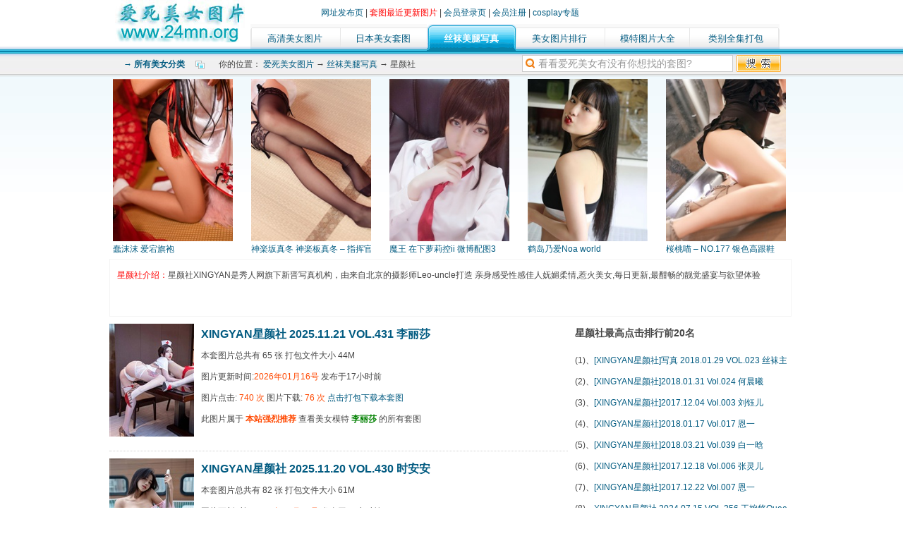

--- FILE ---
content_type: text/html; charset=utf-8
request_url: https://www.aisimm.com/gaoqing/xinyan_1.html
body_size: 27563
content:
<!DOCTYPE html>
<html>
<head>
   <meta http-equiv="Content-Type" content="text/html; charset=utf-8" />
    <meta name="viewport" content="width=device-width, initial-scale=1.0, maximum-scale=1.0, user-scalable=no">
    <meta http-equiv="Cache-Control" content="no-transform" />
    <title>星颜社系列|全套美女图片免费打包下载列表,网络最全图片资源 第1页_爱死美女图片</title>
    <link href="/css/styles.css" type="text/css" rel="stylesheet" />
    <meta content="星颜社 爱死美女图片站" name="Keywords" />
    <meta content="星颜社系列 星颜社XINGYAN是秀人网旗下新晋写真机构，由来自北京的摄影师Leo-uncle打造 亲身感受性感佳人妩媚柔情,惹火美女,每日更新,最酣畅的靓觉盛宴与欲望体验 爱死美女图片站" name="Description" />
     <script type="text/javascript" src="/js/jquery.js"></script>
 
</head>
<body>
 
      
<div class="header">
    <div class="head1 "><a title="爱死美女图片站" href="/" ><img  alt="爱死美女图片" src="/images/logo.jpg" /></a> </div>
     <div class="head2">
  
      <ul >
           <li><a id="m1" title="高清美女" href="/meinv" >高清美女图片</a></li>
           <li><a id="m2" title="日本美女" href="/nvyou" >日本美女套图</a> </li>
           <li><a id="m3" title="丝袜美腿" href="/tuimo" >丝袜美腿写真</a></li>
           <li><a id="m4" title="编辑推荐美女套图排行榜" href="/gaoqing" target="_blank" >美女图片排行</a></li>
           <li><a id="m5" title="模特标签列表" href="/model" target="_blank" >模特图片大全</a></li>
           <li><a id="m6" title="美女图片全类别全集打包" href="/class" target="_blank" >类别全集打包</a></li>
        </ul> 
     </div>
      <div id="kkmsg"> </div>
 </div>
       <script type="text/javascript">
      var id=3;
       $("#m"+id).attr("class","nava")
     </script>
     <span id="types" class="hide">98</span>
     <script type="text/javascript" src="/js/pow.js"></script>
 
    <div class="box">
      <div class="weizhi">
       <div  onmouseover="MM_over(this)" onmouseout="MM_out(this)"  class="hddiv"><span>→ 所有美女分类</span>
            <div id="hdall" class="hdall"> 
                <ul class="hdfl1"><li class="hdflm">丝袜美女分类</li><li><a href="/gaoqing/beauty_1.html"  >台湾美腿女郎</a></li><li><a href="/gaoqing/silkbaby_1.html"  >丝宝丝魅VIP</a></li><li><a href="/gaoqing/Tpimage_1.html"  >台湾写真Tpimage</a></li><li><a href="/gaoqing/yaoyaovip_1.html"  >妖妖VIP套图</a></li><li><a href="/gaoqing/paimeivip_1.html"  >拍美VIP套图</a></li><li><a href="/gaoqing/bosimaoer_1.html"  >波斯猫儿VIP</a></li><li><a href="/gaoqing/ligui_1.html"  >丽柜Ligui套图</a></li><li><a href="/gaoqing/xiaomeivip_1.html"  >小美VIP套图</a></li><li><a href="/gaoqing/OnlyTease_1.html"  >欧美丝袜泰斗</a></li><li><a href="/gaoqing/qwqshow_1.html"  >动感小站VIP</a></li><li><a href="/gaoqing/zhonggaoyi_1.html"  >中高艺套图</a></li><li><a href="/gaoqing/rousiqingqing_1.html"  >柔丝晴晴</a></li><li><a href="/gaoqing/rosi_1.html"  >ROSI丝袜套图</a></li><li><a href="/gaoqing/sijianwu_1.html"  >丝间舞</a></li><li><a href="/gaoqing/situge_1.html"  >丝图阁</a></li><li><a href="/gaoqing/weimeisi_1.html"  >唯美丝</a></li><li><a href="/gaoqing/Pans_1.html"  >Pans写真</a></li><li><a href="/gaoqing/Fetishkorea_1.html"  >趣向俱乐部</a></li><li><a href="/gaoqing/Syukou-Club_1.html"  >Syukou-Club丝袜</a></li><li><a href="/gaoqing/3agirl_1.html"  >3AGirl写真</a></li><li><a href="/gaoqing/xiuren_1.html"  >秀人模特</a></li><li><a href="/gaoqing/ru1mm_1.html"  >ru1mm丝袜</a></li><li><a href="/gaoqing/sityle_1.html"  >丝尚美女图片</a></li><li><a href="/gaoqing/xuancai_1.html"  >上海炫彩时尚</a></li><li><a href="/gaoqing/Layered-Nylons_1.html"  >Layered-Nylons</a></li><li><a href="/gaoqing/Leghacker_1.html"  >Leghacker</a></li><li><a href="/gaoqing/lige_1.html"  >丽阁影像</a></li><li><a href="/gaoqing/legku_1.html"  >legku丝足</a></li><li><a href="/gaoqing/tuigirl_1.html"  >推女郎写真</a></li><li><a href="/gaoqing/ugirls_1.html"  >尤果性感美女</a></li><li><a href="/gaoqing/leisitu_1.html"  >蕾丝兔宝宝</a></li><li><a href="/gaoqing/mygirl_1.html"  >mygirl美媛馆</a></li><li><a href="/gaoqing/tgod_1.html"  >TGOD推女神</a></li><li><a href="/gaoqing/siyamm_1.html"  >丝雅写真</a></li><li><a href="/gaoqing/heisiai_1.html"  >heisiai写真</a></li><li><a href="/gaoqing/toutiaogirls_1.html"  >头条女神</a></li><li><a href="/gaoqing/imiss_1.html"  >imiss爱蜜社</a></li><li><a href="/gaoqing/boLoli_1.html"  >boLoli波萝社</a></li><li><a href="/gaoqing/miitao_1.html"  >蜜桃社</a></li><li><a href="/gaoqing/youwu_1.html"  >尤物馆</a></li><li><a href="/gaoqing/feilin_1.html"  >嗲囡囡</a></li><li><a href="/gaoqing/taste_1.html"  >顽味生活</a></li><li><a href="/gaoqing/masked_1.html"  >假面女皇</a></li><li><a href="/gaoqing/mfstar_1.html"  >模范学院</a></li><li><a href="/gaoqing/mistar_1.html"  >魅妍社</a></li><li><a href="/gaoqing/ishow_1.html"  >爱秀网</a></li><li><a href="/gaoqing/uxing_1.html"  >优星馆</a></li><li><a href="/gaoqing/iess_1.html"  >IESS异思趣向</a></li><li><a href="/gaoqing/keLagirls_1.html"  >KeLaGirls克拉女神</a></li><li><a href="/gaoqing/dkgirl_1.html"  >DKGirl御女郎</a></li><li><a href="/gaoqing/candy_1.html"  >Candy糖果画报</a></li><li><a href="/gaoqing/youmi_1.html"  >YouMi尤蜜荟</a></li><li><a href="/gaoqing/huayan_1.html"  >HuaYan花の颜</a></li><li><a href="/gaoqing/chinamode_1.html"  >中国腿模</a></li><li><a href="/gaoqing/qingdouke_1.html"  >QingDouKe青豆客</a></li><li><a href="/gaoqing/kimoe_1.html"  >Kimoe激萌文化</a></li><li><a href="/gaoqing/leyuan_1.html"  >LeYuan星乐园</a></li><li><a href="/gaoqing/micat_1.html"  >MICAT猫萌榜</a></li><li><a href="/gaoqing/girlt_1.html"  >Girlt果团网</a></li><li><a href="/gaoqing/qingqiu_1.html"  >青丘女神</a></li><li><a href="/gaoqing/huayang_1.html"  >花漾写真</a></li><li><a class="red" href="/gaoqing/xinyan_1.html"  >星颜社</a></li><li><a href="/gaoqing/missleg_1.html"  >MISSLEG蜜丝</a></li><li><a href="/gaoqing/partycat_1.html"  >PartyCat轰趴猫</a></li><li><a href="/gaoqing/xiaoyu_1.html"  >XIAOYU画语界</a></li><li><a href="/gaoqing/slady_1.html"  >SLADY猎女神</a></li><li><a href="/gaoqing/youmei_1.html"  >YouMei尤美</a></li><li><a href="/gaoqing/siwei_1.html"  >丝维空间</a></li><li><a href="/gaoqing/yalayi_1.html"  >YALAYI雅拉伊</a></li><li><a href="/gaoqing/pdl_1.html"  >PDL潘多拉</a></li></ul>
                <ul class="hdfl2"><li class="hdflm">日本美女分类</li><li><a href="/gaoqing/dgc_1.html"  >DGC套图</a></li><li><a href="/gaoqing/bwh_1.html"  >BWH套图</a></li><li><a href="/gaoqing/ysweb_1.html"  >YS WEB套图</a></li><li><a href="/gaoqing/wpb_1.html"  >WPB套图</a></li><li><a href="/gaoqing/topqueen_1.html"  >TopQueen</a></li><li><a href="/gaoqing/Sabranet_1.html"  >Sabra.net</a></li><li><a href="/gaoqing/Minisukatv_1.html"  >Minisuka.tv</a></li><li><a href="/gaoqing/Bejeanonline_1.html"  >Bejean on line</a></li><li><a href="/gaoqing/misty_1.html"  >@misty套图</a></li><li><a href="/gaoqing/Bombtv_1.html"  >Bomb.tv套图</a></li><li><a href="/gaoqing/nseyes_1.html"  >NS Eyes套图</a></li><li><a href="/gaoqing/two_1.html"  >TWO套图</a></li><li><a href="/gaoqing/cosplay_1.html"  >CosPlay美女套图</a></li><li><a href="/gaoqing/4k-star_1.html"  >4k-star日本OL</a></li><li><a href="/gaoqing/Naked-art_1.html"  >Naked-art日本女优</a></li><li><a href="/gaoqing/Dynamitechannel_1.html"  >D-CH丝袜诱惑</a></li><li><a href="/gaoqing/Princesscollection_1.html"  >Princess collection</a></li><li><a href="/gaoqing/allgravure_1.html"  >allgravure套图</a></li><li><a href="/gaoqing/imagetv_1.html"  >image.tv套图</a></li><li><a href="/gaoqing/imoutotv_1.html"  >imouto.tv套图</a></li><li><a href="/gaoqing/weimei_1.html"  >唯美写真</a></li></ul>          
                <ul class="hdfl3"><li class="hdflm">性感美女分类</li><li><a href="/gaoqing/rq-star_1.html"  >RQ-STAR套图</a></li><li><a href="/gaoqing/taboo-love_1.html"  >禁忌摄影</a></li><li><a href="/gaoqing/guochan_1.html"  >国产美女套图</a></li><li><a href="/gaoqing/paocai_1.html"  >韩国美女套图</a></li><li><a href="/gaoqing/disi_1.html"  >disi写真</a></li><li><a href="/gaoqing/wangluo_1.html"  >网络收集套图</a></li><li><a href="/gaoqing/jiepai_1.html"  >街拍美女图片</a></li><li><a href="/gaoqing/fenni_1.html"  >芬妮高清丝足</a></li><li><a href="/gaoqing/shenyi_1.html"  >神艺缘</a></li><li><a href="/gaoqing/aiss_1.html"  >AISS爱丝</a></li><li><a href="/gaoqing/bindart_1.html"  >Bindart美束</a></li><li><a href="/gaoqing/wanghong_1.html"  >网红福利美女</a></li><li><a href="/gaoqing/lofter_1.html"  >森萝财团</a></li><li><a href="/gaoqing/nasi_1.html"  >纳丝摄影</a></li><li><a href="/gaoqing/gaozhongsheng_1.html"  >高中生大西瓜</a></li><li><a href="/gaoqing/sivvi_1.html"  >希威社</a></li><li><a href="/gaoqing/antebellum_1.html"  >战前女神</a></li><li><a href="/gaoqing/simu_1.html"  >丝慕写真</a></li><li><a href="/gaoqing/mslass_1.html"  >MSLASS梦丝女神</a></li><li><a href="/gaoqing/ssa_1.html"  >SSA丝社</a></li></ul> 
            </div>   
        </div>
      <span class="fl w450"  >你的位置：  <a href="/">爱死美女图片</a> → <a href="/tuimo">丝袜美腿写真</a> → 星颜社  </span>   <span class="red fl" style=" margin-top:2px" > <input class="text" id="key" onblur="if (value ==''){value='看看爱死美女有没有你想找的套图?'}"   onclick="if(this.value=='看看爱死美女有没有你想找的套图?')this.value=''" maxLength="10" value="看看爱死美女有没有你想找的套图?"   /><input type="button"  onclick="serch()"  class="search_button" /></span>   </div>
      <div id="gg1"></div>
       <div class="cls"><span class="red">星颜社介绍：</span>星颜社XINGYAN是秀人网旗下新晋写真机构，由来自北京的摄影师Leo-uncle打造 亲身感受性感佳人妩媚柔情,惹火美女,每日更新,最酣畅的靓觉盛宴与欲望体验</div>
     <div class="list "> 

        <div class="lbleft ">
        
             <div class="lbl"><div class="ll"><a href="/hd2/tuimo64815.html"  target="_blank" ><img src="https://imgs.diercun.com/hd2/2026/0116/8/m24mnorg_1 32.jpg" alt="XINGYAN星颜社 2025.11.21 VOL.431 李丽莎" /></a></div><div class="lr"><p><h4><strong><a target="_blank"  href="/hd2/tuimo64815.html">XINGYAN星颜社 2025.11.21 VOL.431 李丽莎</a></strong></h4></p> <p> 本套图片总共有 65 张 打包文件大小 44M</p> <p>图片更新时间:<span>2026年01月16号</span>  发布于17小时前 </p><p> 图片点击: <span>740 次</span> 图片下载: <span>76 次</span> <a href="/pic64815.html" target="_blank">点击打包下载本套图</a></p> <p> 此图片属于 <span><strong>本站强烈推荐</strong></span>   查看美女模特 <a class="gr" href="/model/lilisha">李丽莎</a> 的所有套图 </p> </div></div>
<div class="lbl"><div class="ll"><a href="/hd2/tuimo64814.html"  target="_blank" ><img src="https://imgs.diercun.com/hd2/2026/0116/7/m24mnorg_1 27.jpg" alt="XINGYAN星颜社 2025.11.20 VOL.430 时安安" /></a></div><div class="lr"><p><h4><strong><a target="_blank"  href="/hd2/tuimo64814.html">XINGYAN星颜社 2025.11.20 VOL.430 时安安</a></strong></h4></p> <p> 本套图片总共有 82 张 打包文件大小 61M</p> <p>图片更新时间:<span>2026年01月16号</span>  发布于17小时前 </p><p> 图片点击: <span>459 次</span> 图片下载: <span>70 次</span> <a href="/pic64814.html" target="_blank">点击打包下载本套图</a></p> <p> 此图片属于 <span><strong>本站强烈推荐</strong></span>    </p> </div></div>
<div class="lbl"><div class="ll"><a href="/hd2/tuimo64782.html"  target="_blank" ><img src="https://imgs.diercun.com/hd2/2026/0113/12/m24mnorg_1 62.jpg" alt="XINGYAN星颜社 2025.11.18 VOL.428 大美妞儿" /></a></div><div class="lr"><p><h4><strong><a target="_blank"  href="/hd2/tuimo64782.html">XINGYAN星颜社 2025.11.18 VOL.428 大美妞儿</a></strong></h4></p> <p> 本套图片总共有 72 张 打包文件大小 53M</p> <p>图片更新时间:<span>2026年01月13号</span>  发布于3天前 </p><p> 图片点击: <span>1552 次</span> 图片下载: <span>226 次</span> <a href="/pic64782.html" target="_blank">点击打包下载本套图</a></p> <p> 此图片属于 <span><strong>本站强烈推荐</strong></span>    </p> </div></div>
<div class="lbl"><div class="ll"><a href="/hd2/tuimo64765.html"  target="_blank" ><img src="https://imgs.diercun.com/hd2/2026/0107/7/m24mnorg_1 62.jpg" alt="XINGYAN星颜社 2025.11.14 VOL.427 李丽莎" /></a></div><div class="lr"><p><h4><strong><a target="_blank"  href="/hd2/tuimo64765.html">XINGYAN星颜社 2025.11.14 VOL.427 李丽莎</a></strong></h4></p> <p> 本套图片总共有 72 张 打包文件大小 52M</p> <p>图片更新时间:<span>2026年01月07号</span>  发布于1周前 </p><p> 图片点击: <span>3033 次</span> 图片下载: <span>364 次</span> <a href="/pic64765.html" target="_blank">点击打包下载本套图</a></p> <p> 此图片属于 <span><strong>本站强烈推荐</strong></span>   查看美女模特 <a class="gr" href="/model/lilisha">李丽莎</a> 的所有套图 </p> </div></div>
<div class="lbl"><div class="ll"><a href="/hd2/tuimo64748.html"  target="_blank" ><img src="https://imgs.diercun.com/hd2/2026/0105/7/m24mnorg_1 69.jpg" alt="XINGYAN星颜社 2025.11.13 VOL.426 时安安" /></a></div><div class="lr"><p><h4><strong><a target="_blank"  href="/hd2/tuimo64748.html">XINGYAN星颜社 2025.11.13 VOL.426 时安安</a></strong></h4></p> <p> 本套图片总共有 77 张 打包文件大小 58M</p> <p>图片更新时间:<span>2026年01月05号</span>  发布于1周前 </p><p> 图片点击: <span>2164 次</span> 图片下载: <span>338 次</span> <a href="/pic64748.html" target="_blank">点击打包下载本套图</a></p> <p> 此图片属于 <span><strong>本站强烈推荐</strong></span>    </p> </div></div>
<div class="lbl"><div class="ll"><a href="/hd2/tuimo64724.html"  target="_blank" ><img src="https://imgs.diercun.com/hd2/2026/13/m24mnorg_1 20.jpg" alt="XINGYAN星颜社 2025.11.12 VOL.425 阮福福" /></a></div><div class="lr"><p><h4><strong><a target="_blank"  href="/hd2/tuimo64724.html">XINGYAN星颜社 2025.11.12 VOL.425 阮福福</a></strong></h4></p> <p> 本套图片总共有 64 张 打包文件大小 45M</p> <p>图片更新时间:<span>2026年01月03号</span>  发布于1周前 </p><p> 图片点击: <span>1335 次</span> 图片下载: <span>270 次</span> <a href="/pic64724.html" target="_blank">点击打包下载本套图</a></p> <p> 此图片属于 <span><strong>本站强烈推荐</strong></span>    </p> </div></div>
<div class="lbl"><div class="ll"><a href="/hd2/tuimo64723.html"  target="_blank" ><img src="https://imgs.diercun.com/hd2/2026/12/m24mnorg_1 62.jpg" alt="XINGYAN星颜社 2025.11.11 VOL.424 沈南汐RuRu" /></a></div><div class="lr"><p><h4><strong><a target="_blank"  href="/hd2/tuimo64723.html">XINGYAN星颜社 2025.11.11 VOL.424 沈南汐RuRu</a></strong></h4></p> <p> 本套图片总共有 72 张 打包文件大小 48M</p> <p>图片更新时间:<span>2026年01月03号</span>  发布于1周前 </p><p> 图片点击: <span>1670 次</span> 图片下载: <span>296 次</span> <a href="/pic64723.html" target="_blank">点击打包下载本套图</a></p> <p> 此图片属于 <span><strong>本站强烈推荐</strong></span>    </p> </div></div>
<div class="lbl"><div class="ll"><a href="/hd2/tuimo64722.html"  target="_blank" ><img src="https://imgs.diercun.com/hd2/2026/11/m24mnorg_1 39.jpg" alt="XINGYAN星颜社 2025.11.07 VOL.423 李丽莎" /></a></div><div class="lr"><p><h4><strong><a target="_blank"  href="/hd2/tuimo64722.html">XINGYAN星颜社 2025.11.07 VOL.423 李丽莎</a></strong></h4></p> <p> 本套图片总共有 69 张 打包文件大小 46M</p> <p>图片更新时间:<span>2026年01月03号</span>  发布于1周前 </p><p> 图片点击: <span>1268 次</span> 图片下载: <span>312 次</span> <a href="/pic64722.html" target="_blank">点击打包下载本套图</a></p> <p> 此图片属于 <span>编辑推荐套图</span>   查看美女模特 <a class="gr" href="/model/lilisha">李丽莎</a> 的所有套图 </p> </div></div>
<div class="lbl"><div class="ll"><a href="/hd2/tuimo64701.html"  target="_blank" ><img src="https://imgs.diercun.com/hd2/2025/1231/5/m24mnorg_1 54.jpg" alt="XINGYAN星颜社 2025.11.06 VOL.422 阮福福" /></a></div><div class="lr"><p><h4><strong><a target="_blank"  href="/hd2/tuimo64701.html">XINGYAN星颜社 2025.11.06 VOL.422 阮福福</a></strong></h4></p> <p> 本套图片总共有 81 张 打包文件大小 54M</p> <p>图片更新时间:<span>2025年12月31号</span>  发布于2周前 </p><p> 图片点击: <span>1881 次</span> 图片下载: <span>275 次</span> <a href="/pic64701.html" target="_blank">点击打包下载本套图</a></p> <p> 此图片属于 <span><strong>本站强烈推荐</strong></span>    </p> </div></div>
<div class="lbl"><div class="ll"><a href="/hd2/tuimo64675.html"  target="_blank" ><img src="https://imgs.diercun.com/hd2/2025/1229/9/m24mnorg_1 60.jpg" alt="XINGYAN星颜社 2025.11.05 VOL.421 时安安" /></a></div><div class="lr"><p><h4><strong><a target="_blank"  href="/hd2/tuimo64675.html">XINGYAN星颜社 2025.11.05 VOL.421 时安安</a></strong></h4></p> <p> 本套图片总共有 72 张 打包文件大小 49M</p> <p>图片更新时间:<span>2025年12月29号</span>  发布于2周前 </p><p> 图片点击: <span>690 次</span> 图片下载: <span>279 次</span> <a href="/pic64675.html" target="_blank">点击打包下载本套图</a></p> <p> 此图片属于 <span>编辑推荐套图</span>    </p> </div></div>
<div class="lbl"><div class="ll"><a href="/hd2/tuimo64653.html"  target="_blank" ><img src="https://imgs.diercun.com/hd2/2025/1222/6/m24mnorg_1 48.jpg" alt="XINGYAN星颜社 2025.11.04 VOL.420 沈南汐RuRu" /></a></div><div class="lr"><p><h4><strong><a target="_blank"  href="/hd2/tuimo64653.html">XINGYAN星颜社 2025.11.04 VOL.420 沈南汐RuRu</a></strong></h4></p> <p> 本套图片总共有 68 张 打包文件大小 45M</p> <p>图片更新时间:<span>2025年12月22号</span>  发布于2周前 </p><p> 图片点击: <span>969 次</span> 图片下载: <span>342 次</span> <a href="/pic64653.html" target="_blank">点击打包下载本套图</a></p> <p> 此图片属于 <span><strong>本站强烈推荐</strong></span>    </p> </div></div>
<div class="lbl"><div class="ll"><a href="/hd2/tuimo64652.html"  target="_blank" ><img src="https://imgs.diercun.com/hd2/2025/1222/5/m24mnorg_1 55.jpg" alt="XINGYAN星颜社 2025.10.31 VOL.419 时安安" /></a></div><div class="lr"><p><h4><strong><a target="_blank"  href="/hd2/tuimo64652.html">XINGYAN星颜社 2025.10.31 VOL.419 时安安</a></strong></h4></p> <p> 本套图片总共有 76 张 打包文件大小 50M</p> <p>图片更新时间:<span>2025年12月22号</span>  发布于2周前 </p><p> 图片点击: <span>1162 次</span> 图片下载: <span>352 次</span> <a href="/pic64652.html" target="_blank">点击打包下载本套图</a></p> <p> 此图片属于 <span><strong>本站强烈推荐</strong></span>    </p> </div></div>
<div class="lbl"><div class="ll"><a href="/hd2/tuimo64639.html"  target="_blank" ><img src="https://imgs.diercun.com/hd2/2025/1219/8/m24mnorg_1 55.jpg" alt="XINGYAN星颜社 2025.10.29 VOL.418 沈南汐RuRu" /></a></div><div class="lr"><p><h4><strong><a target="_blank"  href="/hd2/tuimo64639.html">XINGYAN星颜社 2025.10.29 VOL.418 沈南汐RuRu</a></strong></h4></p> <p> 本套图片总共有 74 张 打包文件大小 53M</p> <p>图片更新时间:<span>2025年12月19号</span>  发布于2周前 </p><p> 图片点击: <span>921 次</span> 图片下载: <span>343 次</span> <a href="/pic64639.html" target="_blank">点击打包下载本套图</a></p> <p> 此图片属于 <span><strong>本站强烈推荐</strong></span>    </p> </div></div>
<div class="lbl"><div class="ll"><a href="/hd2/tuimo64602.html"  target="_blank" ><img src="https://imgs.diercun.com/hd2/2025/1215/7/m24mnorg_1 49.jpg" alt="XINGYAN星颜社 2025.10.28 VOL.417 阮福福" /></a></div><div class="lr"><p><h4><strong><a target="_blank"  href="/hd2/tuimo64602.html">XINGYAN星颜社 2025.10.28 VOL.417 阮福福</a></strong></h4></p> <p> 本套图片总共有 71 张 打包文件大小 51M</p> <p>图片更新时间:<span>2025年12月15号</span>  发布于1个月前 </p><p> 图片点击: <span>798 次</span> 图片下载: <span>285 次</span> <a href="/pic64602.html" target="_blank">点击打包下载本套图</a></p> <p> 此图片属于 <span>编辑推荐套图</span>    </p> </div></div>
<div class="lbl"><div class="ll"><a href="/hd2/tuimo64601.html"  target="_blank" ><img src="https://imgs.diercun.com/hd2/2025/1215/6/m24mnorg_1 13.jpg" alt="XINGYAN星颜社 2025.10.24 VOL.416 李丽莎" /></a></div><div class="lr"><p><h4><strong><a target="_blank"  href="/hd2/tuimo64601.html">XINGYAN星颜社 2025.10.24 VOL.416 李丽莎</a></strong></h4></p> <p> 本套图片总共有 66 张 打包文件大小 48M</p> <p>图片更新时间:<span>2025年12月15号</span>  发布于1个月前 </p><p> 图片点击: <span>1132 次</span> 图片下载: <span>389 次</span> <a href="/pic64601.html" target="_blank">点击打包下载本套图</a></p> <p> 此图片属于 <span><strong>本站强烈推荐</strong></span>   查看美女模特 <a class="gr" href="/model/lilisha">李丽莎</a> 的所有套图 </p> </div></div>

             
          <div class="page">
               共 407 条  第1页/共28页  <a href="javascript:void(0)">首页</a>
  <a href="javascript:void(0)">上一页</a>
   <a href="javascript:void(0)" class="on">1</a> 
 <a  href="xinyan_2.html">2</a> 
 <a  href="xinyan_3.html">3</a> 
  <a   href="xinyan_2.html">下一页</a>
  <a   href="xinyan_28.html">尾页</a>
   <input value='1' id ='txtPageGo' onkeydown="txtListIndex_Change();" name='txtPageGo' type='text' style='width:35px;'> <input name ='btnGo' type='button' id='btnGo'class='btn' value='跳转'  onclick="javascript:window.location.href='xinyan_' + document.getElementById('txtPageGo').value + '.html'">
          </div>
        </div>
        
         <div class="lbright">
           <h3>星颜社最高点击排行前20名</h3> 
           <ul>
           <li>(1)、<a href="/hd2/tuimo30294.html" target="_blank" title="[XINGYAN星颜社]写真 2018.01.29 VOL.023 丝袜主题 王婉悠Queen" >[XINGYAN星颜社]写真 2018.01.29 VOL.023 丝袜主题 王婉悠Queen</a></li>
<li>(2)、<a href="/hd2/tuimo30496.html" target="_blank" title="[XINGYAN星颜社]2018.01.31 Vol.024 何晨曦" >[XINGYAN星颜社]2018.01.31 Vol.024 何晨曦</a></li>
<li>(3)、<a href="/hd2/tuimo29666.html" target="_blank" title="[XINGYAN星颜社]2017.12.04 Vol.003 刘钰儿" >[XINGYAN星颜社]2017.12.04 Vol.003 刘钰儿</a></li>
<li>(4)、<a href="/hd2/tuimo30248.html" target="_blank" title="[XINGYAN星颜社]2018.01.17 Vol.017 恩一" >[XINGYAN星颜社]2018.01.17 Vol.017 恩一</a></li>
<li>(5)、<a href="/hd2/tuimo31213.html" target="_blank" title="[XINGYAN星颜社]2018.03.21 Vol.039 白一晗" >[XINGYAN星颜社]2018.03.21 Vol.039 白一晗</a></li>
<li>(6)、<a href="/hd2/tuimo29844.html" target="_blank" title="[XINGYAN星颜社]2017.12.18 Vol.006 张灵儿" >[XINGYAN星颜社]2017.12.18 Vol.006 张灵儿</a></li>
<li>(7)、<a href="/hd2/tuimo29896.html" target="_blank" title="[XINGYAN星颜社]2017.12.22 Vol.007 恩一" >[XINGYAN星颜社]2017.12.22 Vol.007 恩一</a></li>
<li>(8)、<a href="/hd2/tuimo60528.html" target="_blank" title="XINGYAN星颜社 2024.07.15 VOL.256 王婉悠Queen" >XINGYAN星颜社 2024.07.15 VOL.256 王婉悠Queen</a></li>
<li>(9)、<a href="/hd2/tuimo34699.html" target="_blank" title="[XINGYAN星颜社]2018.11.28 Vol.100 模特合集" >[XINGYAN星颜社]2018.11.28 Vol.100 模特合集</a></li>
<li>(10)、<a href="/hd2/tuimo60431.html" target="_blank" title="XINGYAN星颜社 2024.07.01 VOL.249 王婉悠Queen" >XINGYAN星颜社 2024.07.01 VOL.249 王婉悠Queen</a></li>
<li>(11)、<a href="/hd2/tuimo56263.html" target="_blank" title="XINGYAN星颜社 2023.06.25 VOL.199 王俪丁呀" >XINGYAN星颜社 2023.06.25 VOL.199 王俪丁呀</a></li>
<li>(12)、<a href="/hd2/tuimo32445.html" target="_blank" title="[XINGYAN]星颜社 2018.07.20 VOL.073 Egg尤妮丝" >[XINGYAN]星颜社 2018.07.20 VOL.073 Egg尤妮丝</a></li>
<li>(13)、<a href="/hd2/tuimo29771.html" target="_blank" title="[XINGYAN星颜社]2017.12.08 Vol.004 Sukki" >[XINGYAN星颜社]2017.12.08 Vol.004 Sukki</a></li>
<li>(14)、<a href="/hd2/tuimo31338.html" target="_blank" title="[XINGYAN星颜社]2018.03.30 Vol.043 梦甜" >[XINGYAN星颜社]2018.03.30 Vol.043 梦甜</a></li>
<li>(15)、<a href="/hd2/tuimo30963.html" target="_blank" title="[XINGYAN星颜社]2018.03.02 Vol.031 恩一" >[XINGYAN星颜社]2018.03.02 Vol.031 恩一</a></li>
<li>(16)、<a href="/hd2/tuimo30077.html" target="_blank" title="[XINGYAN星颜社]2018.01.03 Vol.011 刘钰儿" >[XINGYAN星颜社]2018.01.03 Vol.011 刘钰儿</a></li>
<li>(17)、<a href="/hd2/tuimo36030.html" target="_blank" title="[XingYan]星颜社 2019-03-15 Vol.113 王婉悠Queen" >[XingYan]星颜社 2019-03-15 Vol.113 王婉悠Queen</a></li>
<li>(18)、<a href="/hd2/tuimo30984.html" target="_blank" title="[XINGYAN星颜社]2018.03.05 Vol.032 姚沐迪" >[XINGYAN星颜社]2018.03.05 Vol.032 姚沐迪</a></li>
<li>(19)、<a href="/hd2/tuimo32567.html" target="_blank" title="[XINGYAN]星颜社 2018.08.07 VOL.078 Egg尤妮丝" >[XINGYAN]星颜社 2018.08.07 VOL.078 Egg尤妮丝</a></li>
<li>(20)、<a href="/hd2/tuimo31184.html" target="_blank" title="[XINGYAN星颜社]2018.03.19 Vol.038 韩雨嘉" >[XINGYAN星颜社]2018.03.19 Vol.038 韩雨嘉</a></li>

           </ul>
         
        </div>
        <div style= "clear:both; "></div>   
     </div> 
     <div id="gg2"></div>
     
      <div style= "clear:both; "></div> 
    </div>
    
  <div class="foot"> 
      
 <div class="footlink"> 
         Copyright &copy; 2010-2022 <a  href="http://www.24mn.org">爱死美女图片站</a> All Rights Reserved 。 版权所有 
 <strong><a href="http://www.24mn.org">美女</a></strong>,<strong><a href="http://www.24mn.org">美女图片</a></strong>,<strong><a href="http://www.24mn.org">性感美女</a></strong>,<strong><a href="http://www.24mn.org">图片下载</a></strong>,<strong><a href="http://www.24mn.org">丝袜美女</a></strong>,<strong><a href="http://www.24mn.org">mm图片</a></strong>,<strong><a href="http://www.24mn.org">美女图片库</a></strong><br>如果版权人认为在本站放置您的图片有损您的利益，请联系QQ：170865348，本站确认后将会立即删除。 <br />
 爱死美女提供高清性感美女图片浏览和打包下载,专业打造高清美女图片站,站内所有美女图片绝不含违规内容 如发现请举报管理员获得奖励  <script type="text/javascript" src="/js/total.js"></script>
      </div>
        </div> 
  <script type="text/javascript" src="/js/hdlist.js"></script>  
 </body>
</html>


--- FILE ---
content_type: text/html; charset=utf-8
request_url: https://www.aisimm.com/js/pow.js
body_size: 76
content:
var tys = $("#types").html();if (tys == 9) {location.href = "/errors.html";}

--- FILE ---
content_type: text/html; charset=utf-8
request_url: https://www.aisimm.com/ajaxs.aspx?fun=getcos
body_size: 1912
content:
<ul><li><a href="https://www.24cos.org/guzhuangzhifu/36968.html"  target="_blank" ><img src="https://pic.lovecos.net/upload/2020/0426/23/m24cos_32.jpg" alt="蠢沫沫 爱宕旗袍" /></a> <p class=p_title><a title="蠢沫沫 爱宕旗袍" href="https://www.24cos.org/guzhuangzhifu/36968.html" target="_blank">蠢沫沫 爱宕旗袍</a></p> </li>
<li><a href="https://www.24cos.org/guzhuangzhifu/35996.html"  target="_blank" ><img src="https://pic.lovecos.net/upload/2020/0218/11/m24cos_9.jpg" alt="神楽坂真冬 神楽板真冬 – 指挥官很忙" /></a> <p class=p_title><a title="神楽坂真冬 神楽板真冬 – 指挥官很忙" href="https://www.24cos.org/guzhuangzhifu/35996.html" target="_blank">神楽坂真冬 神楽板真冬 – 指挥官很忙</a></p> </li>
<li><a href="https://www.24cos.org/guzhuangzhifu/48773.html"  target="_blank" ><img src="https://pic.lovecos.net/upload/2022/0208/35/3/m24cos_org 84.jpg" alt="魔王 在下萝莉控ii 微博配图3" /></a> <p class=p_title><a title="魔王 在下萝莉控ii 微博配图3" href="https://www.24cos.org/guzhuangzhifu/48773.html" target="_blank">魔王 在下萝莉控ii 微博配图3</a></p> </li>
<li><a href="https://www.24cos.org/ribenhefeng/41337.html"  target="_blank" ><img src="https://pic.lovecos.net/upload/2021/0221/32/m24cos_com 18.jpg" alt="鹤岛乃爱Noa  world" /></a> <p class=p_title><a title="鹤岛乃爱Noa  world" href="https://www.24cos.org/ribenhefeng/41337.html" target="_blank">鹤岛乃爱Noa  world</a></p> </li>
<li><a href="https://www.24cos.org/guzhuangzhifu/60971.html"  target="_blank" ><img src="https://pic.lovecos.net/upload/2024/0315/28/m24cos_org 7.jpg" alt="桜桃喵 – NO.177  银色高跟鞋" /></a> <p class=p_title><a title="桜桃喵 – NO.177  银色高跟鞋" href="https://www.24cos.org/guzhuangzhifu/60971.html" target="_blank">桜桃喵 – NO.177  银色高跟鞋</a></p> </li>
</ul>

--- FILE ---
content_type: text/css
request_url: https://www.aisimm.com/css/styles.css
body_size: 5477
content:
body{background:#fff url(/images/bgs.jpg) repeat-x; margin:0; padding:0;font-family:"宋体",Arial,Helvetica;font-size:12px;color:#454545}
.header{width:970px; margin:auto; height:70px; position:relative;}
.solid{border:1px #E0DFDF solid}
.bd{border:1px #ff0000 solid}
p{ margin:0px; padding:0px}
.fl{ float:left}
.head1{ float:left; }
.headmsg{ display:none}
.head2{margin-top:23px;float:left;}
img{ border:0px; cursor:pointer }
.gn{ width:750px; text-align:right; margin-top:10px;*margin-top:12px;_margin-top:10px;   }
.mt10{ margin-top:10px; }
.ml10{ margin-left:8px;}
a{text-decoration:none; color: #025b81}
a:hover {color: #fe8a01; text-decoration:underline} 
.header ul{ list-style:none; list-style-image:none; margin: 11px 0 0 0; padding:0; height:35px; background:url(/images/pics.png) no-repeat scroll 0 0 transparent;}
.header li{ width:125px; float:left;position:relative; text-align:center}
.hot{ position:absolute; width:17px; height:22px; top:0px;right:0px} 
.header  ul li a{display:block;line-height:39px; font-size:13px; line-height:42px}
.header  ul li a.fred{ color:#b0251e}
.header  ul li a.on{display:block;width:126px;height:39px;background:url(/images/pics.png) -1px -50px; text-decoration:none; color:#fff;font-weight:bold;}
.nava{display:block;width:126px;height:39px;background:url(/images/pics.png) -1px -50px; text-decoration:none; color:#fff;font-weight:bold;font-size:14px;}
.header  ul li a.on{ font-size:14px}
.box{ width:970px;margin:auto;}
.hide{display:none}
h1{ font-size:13px; padding:0; margin:0}
.weizhi{ width:970px; height:30px; line-height:30px; text-indent:20px; position:relative; *margin-top:3px;_margin-top:-2px;}
.weizhi span{ float:left}
.text {BORDER-RIGHT: #ccc 1px solid; PADDING-RIGHT: 5px; BORDER-TOP: #ccc 1px solid; PADDING-LEFT: 22px; FONT-SIZE: 14px; BACKGROUND: url(/images/pics.png) #fff no-repeat -950px 4px; FLOAT: left; PADDING-BOTTOM: 1px; BORDER-LEFT: #ccc 1px solid; WIDTH: 270px; COLOR: #999; LINE-HEIGHT: 19px; PADDING-TOP: 2px; BORDER-BOTTOM: #ccc 1px solid; HEIGHT: 19px}
.mtext {BORDER-RIGHT: #ccc 1px solid; PADDING-RIGHT: 5px; BORDER-TOP: #ccc 1px solid; PADDING-LEFT: 22px; FONT-SIZE: 14px; BACKGROUND: url(/images/pics.png) #fff no-repeat -950px 4px; FLOAT: left; PADDING-BOTTOM: 1px; BORDER-LEFT: #ccc 1px solid; WIDTH:150px; COLOR: #999; LINE-HEIGHT: 19px; PADDING-TOP: 2px; BORDER-BOTTOM: #ccc 1px solid; HEIGHT: 19px; margin-top:2px;  float:right; margin-right:10px;}

.search_button {BORDER-TOP-WIDTH: 0px; BORDER-LEFT-WIDTH: 0px; BACKGROUND: url(/images/pics.png) -870px 0px; FLOAT: left; BORDER-BOTTOM-WIDTH: 0px; WIDTH: 63px; HEIGHT: 24px; BORDER-RIGHT-WIDTH: 0px; margin-left:5px; cursor:pointer}
.certen1{ width:970px; min-height:450px;   margin-top:10px;}
.certen2{ width:970px; _height:450px; margin-top:10px; min-height:450px; background:#ffffff; padding-bottom:10px;}
.left1{ float:left; height:450px; width:202px;}
.w200{ float:left; height:450px; width:200px; border:1px #e0dfdf solid}
.top{background:url(/images/pics.png) -650px -320px repeat-x; height:30px;}

.good{background:url(/images/pics.png) -820px -530px repeat-x; width:70px; height:70px; display:block; float:left}
.bad{background:url(/images/pics.png) -900px -530px repeat-x; width:70px; height:70px;display:block; float:left; margin-left:30px;}

.top1{ border:1px solid #E0DFDF; height:420px;}
.topul{ list-style:none; list-style-image:none; margin:  10px 0 0 10px; padding:0; line-height:24px; }
.topul li{overflow:hidden; width:180px;text-overflow:ellipsis;  white-space:nowrap}
.left2{float:left; height:450px; width:757px; border:1px solid #E0DFDF; }
.leftsp{float:left; height:450px; width:970px; border:1px solid #E0DFDF; }
.tops{ background:url(/images/pics.png) repeat scroll 0 -360px #FFFFFF; height:35px; overflow:hidden; padding-left:20px;}
.topssp{ background:url(/images/pics.png) repeat scroll 0 -128px #FFFFFF; height:32px; overflow:hidden; padding-left:20px;}

.ment{ height:30px; padding-top:4px;}
.ment b{background:url(/images/pics.png) repeat scroll -440px -60px transparent; color:#025B81; font-weight:bold; display:block;width:99px; height:30px;  overflow:hidden; text-align:center; line-height:26px; float:left}

.g760{ width:100%;text-align:center; display:inline-table}
.g100{ width:100%;display:inline-table}
.g960{ width:960px; height:90px; border:1px solid #d2d2d2;display:inline-table; margin:5px 0 5px 0}

.tps ul{ list-style:none; list-style-image:none; margin:0; padding:0; width:750px; }
.tps li{ padding: 5px 0 0 18px; float:left; width:130px; height:185px; text-align:center; line-height:15px; overflow:hidden;text-overflow:ellipsis;  white-space:nowrap; }
.tps img{ border:1px solid #E0DFDF; padding:3px;}
.tps a:hover img{ border:1px solid #fe8a01;padding:3px;}

 
.tpg ul{ list-style:none; list-style-image:none; margin:0; padding:0; width:450px; }
.tpg li{ padding: 5px 0 0 15px; float:left; width:130px; height:190px; text-align:center; line-height:20px; overflow:hidden;text-overflow:ellipsis;  white-space:nowrap; }
.tpg img{ border:1px solid #E0DFDF; padding:3px; width:120px; height:160px;}
.tpg a:hover img{ border:1px solid #fe8a01;padding:3px;}
.tpg1{ width:300px; height:250px;  float:left; margin-top:5px;}

.videos ul{ list-style:none; list-style-image:none; margin:0; padding:0;  }
.videos li{ padding: 5px  0 0 7px ; float:left; width:150px;   text-align:center; line-height:23px; overflow:hidden;text-overflow:ellipsis;  white-space:nowrap; }
.videos img{ border:1px solid #E0DFDF; padding:3px; width:120px; height:160px}
.videos a:hover img{ border:1px solid #fe8a01;padding:3px; }
.kl li{ padding: 5px 0 0 10px;}

 
.tuimo ul{list-style:none; list-style-image:none; margin:0; padding:0;}
.tuimo li{ padding: 5px  0 0 7px ; float:left; width:150px;   text-align:center; line-height:23px; overflow:hidden;text-overflow:ellipsis;  white-space:nowrap; }
.tuimo img{ border:1px solid #E0DFDF; padding:3px; width:120px; height:160px}
.tuimo a:hover img{ border:1px solid #fe8a01;padding:3px; }
.kl li{ padding: 5px 0 0 10px;}

.hdtps ul{ list-style:none; list-style-image:none; margin:0; padding:0; width:888px; }
.hdtps li{ padding: 10px 0 0 18px; float:left; width:130px; height:400px; text-align:center; line-height:20px; overflow:hidden;text-overflow:ellipsis;  white-space:nowrap; }
.hdtps img{ border:1px solid #E0DFDF; padding:3px; }
.hdtps a:hover img{ border:1px solid #fe8a01;padding:3px;}


.sp1{ background:url(/images/pic1.gif) -0px -0px; padding-top:60px}
.sp2{ background:url(/images/pic1.gif) -0px -100px; padding-top:60px}

.ddsp{ list-style:none; list-style-image:none; margin:0; padding:0; width:190px; height:270px; border-right:1px solid #CCCCCC;line-height:20px; float:left }
.ddsp li{ padding: 10px 0 0 18px; float:left; width:190px;  overflow:hidden;text-overflow:ellipsis;  white-space:nowrap; }

.title{ background:url(/images/pics.png) repeat scroll -430px -160px transparent;  height:28px; }
.tops1{ background:url(/images/pics.png) repeat scroll 0 -250px #FFFFFF; height:31px; overflow:hidden; padding-left:20px; line-height:31px; color:#025B81}
.tp1{ width:150px; text-align:center;  margin: 10px 0 0 25px;text-overflow:ellipsis;  white-space:nowrap; overflow:hidden;  }
.tp1 img{ border:1px solid #E0DFDF; padding:3px;}
.tp1 a:hover img{ border:1px solid #0d7ea8;padding:3px;}
.cer{ text-align:center;  }
.titles{ background:url(/images/pics.png) no-repeat scroll -949px -60px transparent; color:#025B81; line-height:28px; padding-left:30px; font-size:12px; }
/*尾部*/
.foot{background:#f5f5f5 url(/images/bg.gif) repeat-x;height:90px; width:980px; margin:auto; line-height:20px;   text-align:center; clear:both; margin-top:10px;}
.foot .footlink{padding:20px 0 10px; background:#f5f5f5 url(/images/bg.gif) repeat-x;}
.huan{ background:url(/images/pics.png) no-repeat scroll -200px -160px transparent; height:80px; width:40px; left:190px;top:40px; position:absolute}
.ps{ position:relative}
/*连接*/
.vmain{ width:970px; margin-top:10px; height:115px}
.hezuo_left {FONT-WEIGHT: bold; FONT-SIZE: 14px; BACKGROUND: url(/images/pics.png) -2px -572px; FLOAT: left; WIDTH: 30px; LINE-HEIGHT: 22px; PADDING-TOP: 23px; HEIGHT: 94px; TEXT-ALIGN: center}
.hezuo_right {
   border: #e5e5e5 1px solid;   FLOAT: left; WIDTH: 100%;   HEIGHT: 130px
}
.hezuo_right_center {
	     WIDTH: 100%;   HEIGHT: 128px
}
.hezuo_right UL {
	PADDING-RIGHT: 20px; FLOAT: left; LINE-HEIGHT: 26px; margin:0; padding:0
}
.hezuo_right UL LI {
	PADDING-RIGHT: 8px; DISPLAY: block; PADDING-LEFT: 7px; FLOAT: left; MARGIN: 8px 0px 0px -1px; BORDER-LEFT: #dddddd 1px solid; COLOR: #333333; LINE-HEIGHT: 15px; WHITE-SPACE: nowrap; HEIGHT: 15px
}
.list{width:970px; height:700px; min-height:710px; height:auto !important;}
.listt{ float:left;  min-height:700px; width:200px; height:auto !important; }
.listt1{height:350px; border:1px #e0dfdf solid; overflow: auto}
.list2{float:left;height:710px;  min-height:710px;height:auto !important; width:758px; border:1px solid #E0DFDF; }
.listsp{float:left; _height:700px; min-height:710px; width:970px; border:1px solid #E0DFDF; }
.bjtbtj{ background:url(/images/pics.png) -400px -400px; padding-top:60px}
.bjtbtj1{ background:url(/images/pics.png) -400px -500px; padding-top:60px}

.video{ background:url(/images/pics.png) -175px -400px; padding-top:60px}
.video1{ background:url(/images/pics.png) -175px -500px; padding-top:60px}
.cls{ width:945px; min-height:60px; padding:10px;  border:1px solid #f4f4f4; line-height:25px;}

.page {text-align:center; overflow:hidden;zoom:1;clear:both; line-height:14px; height:30px;  padding:20px 0px 20px 0px }
.page a {display:inline-block;border:1px solid #555;padding:2px 7px 1px 7px;color:#555;}
.page a:hover {border:1px solid #1764a0;background:#addaff;text-decoration:none;color:#1764a0}
.page a.on {border:1px solid #1764a0;background:#addaff;text-decoration:none;color:#1764a0;}
 
input.txt {
	   border-right: #cccccc 1px solid; padding-right: 2px; border-top: #cccccc 1px solid; padding-left: 2px; padding-bottom: 2px; border-left: #cccccc 1px solid; padding-top: 2px; border-bottom: #cccccc 1px solid; background-color: #ffffff
}
input.btn {
	border-right: #7b9ebd 1px solid; padding-right: 6px; border-top: #7b9ebd 1px solid; padding-left: 6px; font-size: 12px; filter: progid:dximagetransform.microsoft.gradient(gradienttype=0, startcolorstr=#ffffff, endcolorstr=#cecfde); padding-bottom: 1px; border-left: #7b9ebd 1px solid; cursor: pointer; color: #000000; padding-top: 2px; border-bottom: #7b9ebd 1px solid; text-align: center
}

.guid{ width:970px; _height:240px;border:1px solid #E0DFDF; min-height:240px;  }
.guidt{ width:100%; height:30px; background-image:url(/images/bt5.gif);color:#025B81; line-height:30px; text-indent:20px;}
.guid ul{ list-style:none; list-style-image:none; margin:0; padding:0; width:970px; height:190px}
.guid li {
	padding-right: 0px; display: inline; padding-left: 0px; background: url(book.gif) no-repeat 0px 1px; float: left; padding-bottom: 0px; margin: 10px 0px 0px 21px; width: 137px; padding-top: 0px; height: auto; overflow:hidden;text-overflow:ellipsis;  white-space:nowrap
}
.guid img {
	padding-right: 5px; padding-left: 6px; padding-bottom: 8px; padding-top: 5px
}

.shows{ width:100%; text-align:center; float:left; padding-bottom:10px;  }
.guid img{ width:120px;  }
.tps img{ width:120px; }
.topul img{ width:120px;  }

 
/*高清*/
.gtitle{ width:100%; BACKGROUND: url(/images/pics.png) 0px -128px; height:30px; color:#025B81; font-weight:bold; text-indent:30px; line-height:30px; }
.gtitle1{ width:100%; BACKGROUND: url(/images/pics.png) 0px -95px; height:30px; color:#025B81;  text-indent:30px; line-height:30px; }
.zifu li{ width:36px; float:left; list-style:none; font-size:16px; font-weight:bold; text-align:center}
.zifu ul{ margin:0; padding:0}
.zifu{ width:960px; height:30px; line-height:30px; border-bottom:1px solid #f2f2f2; text-indent:20px}
.gtps ul{ list-style:none; list-style-image:none; margin:0; padding:0; width:970px; _height:410px; min-height:410px;}
.gtps li{ padding: 10px 0 0 7px; float:left; width:130px; height:170px; text-align:center; line-height:20px; overflow:hidden;text-overflow:ellipsis;  white-space:nowrap; }
.gtps img{ border:1px solid #E0DFDF; padding:3px; width:120px;  }
.gtps a:hover img{ border:1px solid #15a4d3;padding:3px;}

.paihan ul{ list-style:none; list-style-image:none; margin:0; padding:0; width:970px; _height:410px; min-height:410px;}
.paihan li{ padding: 10px 0 0 7px; float:left; width:185px; height:260px; text-align:center; line-height:20px; overflow:hidden;text-overflow:ellipsis;  white-space:nowrap; }
.paihan img{ border:1px solid #E0DFDF; padding:3px; width:120px;  height:160px }
.paihan a:hover img{ border:1px solid #15a4d3;padding:3px;}
.paixu{ width:100%; height:30px; font-size:15px; text-indent:20px; line-height:30px;}

.dgg img{border:0; padding:0px; width:250px;}
.gtpss ul{ list-style:none; list-style-image:none; margin:0; padding:0; width:970px; height:410px}
.gtpss li{ padding: 10px 0 0 7px; float:left; width:130px; height:190px; text-align:center; line-height:20px; overflow:hidden;text-overflow:ellipsis;  white-space:nowrap; }
.gtpss img{ border:1px solid #E0DFDF; padding:3px; width:120px;  }
.gtpss a:hover img{ border:1px solid #15a4d3;padding:3px;}
.red{ color:Red}
.gr{ color:Green; font-weight:bold}
.bk{ color:Black}
.str{ font-weight:bold}
.ttj{color:#004b6b}
.itj{color:#ff4800}

.gaoxiao{ width:968px; height:360px; border:1px solid #E0DFDF; margin-top:10px; overflow:hidden }
.yidong{ width:968px; height:450px; border:1px solid #E0DFDF; margin-top:10px; overflow:hidden}
.yidong img{ width:120px; height:160px;}
.gaoxiao img{ width:120px; height:160px;}
.videos img{width:160px; height:120px;}
.tps img{ width:120px; height:160px;}
.guid img{ width:120px; height:160px;}
.gtps li img{ width:120px; height:160px;}
.gxt{ background:url(/images/pics.png) -1px -95px;  height:30px; overflow:hidden; padding-left:20px; line-height:30px; color:#025B81}

.prev{ width:35px; height:200px; cursor:pointer; float:left; background: url(/images/pics.png) -647px -397px; margin-left:8px; margin-top:100px}
.next{ width:35px; height:200px; cursor:pointer; float:left; background: url(/images/pics.png) -608px -397px; margin-left:1px ;margin-top:100px}

.splist{width:100%; height:200px; border-bottom:1px solid #E0DFDF;  overflow:hidden}
.kk1{width:100%; min-height:80px; border-bottom:1px solid #E0DFDF}
.kk2{ width:100%; height:20px;  text-indent:20px; background:#fff; line-height:20px; }
.kk3{ padding:10px; line-height:20px}
.b0{ border:0px}
 
.tt {  overflow:hidden;zoom:1;clear:both; line-height:20px; text-align:center }
.tt a.main{ line-height:15px;color:Green; border:0; width:180px; text-align:left}
.tt a:hover.main{color:red; border:0}
.tt a {display:inline-block  ;  width:80px;overflow:hidden;text-overflow:ellipsis;  white-space:nowrap}
.tt a:hover { text-decoration:none;color:Green}
.tt1 { overflow:hidden;   line-height:20px; *line-height:22px;  min-height:90px;}
.tt1 a {display:inline-block; color:#025B81;width:80px;overflow:hidden;text-overflow:ellipsis;  white-space:nowrap}
.tt1 a:hover { text-decoration:none;color:Green}
.inmsg{ width:300px; height:390px;margin-top:10px; float:left; line-height:25px;}


#ttmsg{position:absolute; left:10px; top:0; color:red}
#ttmsg a {display:inline-block; color:Green; border:0  }
#ttmsg a:hover {  text-decoration:none;color:Green;  }

.hd1{ width:960px; height:220px;  margin-left:5px; line-height:25px;}
.hd2{ width:130px; height:180px; float:left; padding:10px; overflow:hidden}
.hd2 img{ border:1px solid #E0DFDF;padding:3px}
.hd3{width:400px; height:180px; padding:10px; float:left;overflow:hidden}
.hd3 span{ color:Green; font-size:14px;}
.hd4{ width:235px; height:20px; }
.w120{ width:120px}
.hd5 ul{list-style-type:none; overflow:hidden; padding:5px; margin:0}
.hd5 li{ display:inline; float:left;margin-right:15px; overflow:hidden;  height:180px; text-align:center; width:130px;list-style-type:none} 

.hd5s ul{list-style-type:none; overflow:hidden; padding:5px; margin:0}
.hd5s li{ text-indent:15px; overflow:hidden; white-space:nowrap; width:280px;list-style-type:none; background:url("/images/pics.png") no-repeat scroll -960px -198px transparent} 

.comment1{width:450px; line-height:25px; float:left}
.comment1 ul{ width:430px; list-style:none; list-style-image:none; line-height:13px;}
.comment1 li{ width:430px;background:none}

.hdtop{width:950px; border:1px #E0DFDF solid;   line-height:25px;  margin-top:15px; padding-left:20px;}
#downimg{ font-size:14px; font-weight:bold}
.ttopmsg{width:970px; height:100px;  margin-top:5px;  *margin-top:10px;   }
#kkmsg{ position:absolute; left:300px; top:10px;}
.ggcss{ margin-top:5px; margin-bottom:5px; display:table; }
.ggcss img{ margin-left:3px; border:0}
.w320{ width:310px; text-indent:0;}
.w520{ width:580px; text-indent:0; overflow:hidden; white-space:nowrap}
.ssuo{ width:960px; list-style:none; list-style-image:none; margin:0; padding:0;}
.ssuo li{ float:left; margin-left:20px; line-height:20px;}
.ggs{ width:970px; height:90px; margin-top:5px;  display:block;  }
.ggs1{ width:970px; height:90px; margin-top:5px;  display:block;  background-image:url(/image/ggs.gif)  }

.ggg1{ width:100px; height:70px; background: url(111.jpg) -0px -0px; display:block}
.ggg2{ width:100px; height:70px; background: url(111.jpg) -0px -75px; display:block}
.ggg3{ width:100px; height:70px; background: url(111.jpg) -0px -150px; display:block}
.ggg4{ width:100px; height:70px; background: url(111.jpg) -0px -220px; display:block}
.ggg5{ width:100px; height:70px; background: url(111.jpg) -0px -295px; display:block}
.ggg6{ width:100px; height:70px; background: url(111.jpg) -0px -370px; display:block}
.ggg7{ width:100px; height:70px; background: url(111.jpg) -0px -445px; display:block}
.ggg8{ width:100px; height:70px; background: url(111.jpg) -0px -520px; display:block}

.bk1{ width:50px; height:70px; background: url(2baike.gif) -0px -0px; display:block; float:left}
.bk2{ width:170px; height:70px; background: url(2baike.gif) -50px -0px; display:block; float:left; }
.bk3{ width:170px; height:70px; background: url(2baike.gif) -220px -0px; display:block; float:left}
.bk4{ width:170px; height:70px; background: url(2baike.gif) -380px -0px; display:block; float:left}
.bk5{ width:170px; height:70px; background: url(2baike.gif) -550px -0px; display:block; float:left}
.bk6{ width:190px; height:70px; background: url(2baike.gif) -720px -0px; display:block; float:left}

#rightlayoutShow {position:absolute;left:10px;bottom:200px;text-align:right; border:1px solid #025b81; padding:5px; background:#fff}
#rightlayoutShow .zoom {display:none;}


.share1{width:960px; border:1px #E0DFDF solid; margin-top:10px; display: table;  padding:5px; }
.picd{ height:20px; display:block; line-height:20px; color:Red; cursor:pointer; margin-left:30px; border:1px solid #ff0000; width:80px; }
#msgs{ line-height:normal; position:relative}
.hddown{ position:absolute; left:260px; top:-20px;}

.share2{width:960px; border-top:1px #E0DFDF solid;  border-bottom:1px #E0DFDF solid;   display: table;  padding:5px;  text-align:left; height:60px;}
#weiqun{ line-height:normal; position:relative}
.sh{ position:absolute; left:550px; color:Red; top:5px; font-weight:bold}
.fenlei{ width:400px; height:30px; line-height:30px; float:left; position:relative;color:#025B81}
#login{ width:560px; height:30px; line-height:30px; display:table;  float:left}
.hdl li{ position:relative}
.hdl span{ position:absolute; left:25px; top:7px;}

.zjgx ul{list-style: none;margin:0; padding: 0;width: 960px; display:table; margin-top:10px;}
.zjgx .gxf{ width:960px; border-top:1px solid #d2d2d2} 
.zjgx li{ float:left; width:310px; height:25px; line-height:25px; overflow:hidden;text-overflow:ellipsis;  white-space:nowrap; float:left;list-style: none;}
 
.fl1{ position:absolute; left:0px; top:0px;background: url(/images/pics.png) -871px -196px; width:99px; text-align:center; cursor:pointer }
.fl2{ position:absolute; left:110px; top:0px;background: url(/images/pics.png) -871px -196px; width:99px; text-align:center;  cursor:pointer}
.fl3{ position:absolute; left:220px; top:0px;background: url(/images/pics.png) -871px -196px; width:99px; text-align:center; cursor:pointer }

.fln{width:210px; display:none;position:absolute;left:0;top:25px;z-inde:999; border:1px solid #025B81; background-color:#fff; padding-bottom:5px;}
.fln ul{ list-style:none; padding:0; margin:0}
.fln li{ width:100px;  line-height:20px; float:left; overflow:hidden; white-space:nowrap ;background-color:#f5fafd; margin-top:5px;margin-left:5px }
.pfl{list-style:none; padding:0; margin:0; min-height:300px}
.pfl li{ width:150px;line-height:25px; margin-left:10px; overflow:hidden; white-space:nowrap; float:left; text-align:center; background-color:#f5fafd; margin-top:5px; display:block}

.flns{width:425px; display:none;position:absolute;left:0;top:25px;z-inde:999; border:1px solid #025B81; background-color:#fff; padding-bottom:5px;}
.flns ul{ list-style:none; padding:0; margin:0}
.flns li{ width:100px;  line-height:20px; overflow:hidden; white-space:nowrap; float:left; background-color:#f5fafd; margin-top:5px;margin-left:5px }
.hd3 .red{ font-size:15px; color:Fuchsia; font-weight:bold}
.bl{ padding:10px; border:1px solid #d2d2d2; display:table;}
#gg1,#gg2,#gg3,#gg4{ width:960px; margin:5px 0 5px 5px}
#gg70,#gg80{ float:left; margin-left:10px;}
.spashow{width:100%; background:url(/images/pic.gif) 0px -285px; height:30px; line-height:30px; text-indent:20px; font-weight:bold; color:#025B81}
#murltd{ width:170px; display:inline-table;}
.down80{ width:750px; height:80px; text-align:center; float:left; line-height:80px;}

.hddiv{ position:relative; z-index:9999}
.hddiv span{ color:#025B81; line-height:20px; height:20px; cursor:pointer; font-weight:bold; width:135px;background:url("/images/pics.png") -835px -55px; display:block;margin-top:5px;}
.hdall{ width:965px;  padding-bottom:10px;  position:absolute; background-color:#ffffff; border:1px solid #025B81;top:30px; *top:20px;left:0px; _left:-100px; display:none;  }
.hdall ul{margin:5px 0 0 0px ; padding:0 ;float:left; }
.hdall li{width:100px; height:25px; float:left; line-height:25px; list-style:none;margin-top:5px;margin-left:5px; white-space:nowrap; overflow:hidden; text-align:center;background-color:#f5fafd; text-indent:0}
.hdall .hdflm{width:100%; height:25px; color:red; text-align:center;background-color:#fff; margin:0; padding:0;  font-weight:bold}
.hdfl1{ width:530px; border-right:1px  #d2d2d2 dotted }
.hdfl2{ width:215px; border-right:1px dotted #d2d2d2 }
.hdfl3{ width:215px;  }
 
.down1{width:950px; float:left; *height:570px; min-height:570px; padding:10px 20px 0px  20px ; line-height:25px; }
.d1{ width:960px; height:200px;}
.d2{ width:200px; float:left; height:200px}
.d3{ width:750px; height:200px; float:left }
.dimg{border:1px solid #E0DFDF; padding:3px; width:120px}
#goodcover {display: none;position: absolute;top: 0%;left: 0%;width: 100%;background-color: black;z-index: 1001;-moz-opacity: 0.8;opacity: 0.50;filter: alpha(opacity=80);}
#code {width: 260px;height: 270px;background-color: #fff;padding: 10px;position: absolute;display: none;left: 45%;z-index: 1002;}
.close1 {width: 260px;height: 40px;}
#closebt {float: right;}
#closebt img {width: 20px;}
.goodtxt {text-align: center;}
.code-img {width: 250px;padding: 0px 10px 10px 10px ;line-height:35px;font-size:17px;color:Red;font-weight:bold;}
.code-img img { margin-left:60px}
.model{ width:960px; margin:0; padding:0; display:table}
.model li{width:150px; height:230px; float:left; line-height:25px; list-style:none;margin-top:10px;margin-left:10px; white-space:nowrap; overflow:hidden; text-align:center;background-color:#f5fafd; text-indent:0}
.model img{ width:150px; height:180px;}
.modelt{ width:960px;  text-indent:20px; margin-top:10px;}
.allmsg{ width:960px; line-height:30px; color:#ff0000; text-align:center}

.mphoto{ width:180px; height:200px; float:left; margin-left:10px;}
.mphoto img{ width:150px; height:180px; padding:3px ; border:1px solid #f2f2f2}
.mmsg{ width:750px; height:200px; line-height:30px;  float:left}
.load{ width:150px; height:180px; display:block; background-color:#fff; background-image:url(/images/load.gif);background-repeat:no-repeat;background-position:center; }
.modelfl2{position:absolute;  right:10px; top:33px; background:#fff; border:1px solid #f2f2f2; width:168px; height:250px; z-index:9999;display:none; text-indent:0; padding-left:10px; line-height:25px}

.big{ width:970px;}
.big img{  width:300px;}
.big ul{list-style: none;margin:0; padding: 0;width: 970px; display:table; margin-top:10px;}
.big li{ float:left; width:322px; height:410px; line-height:25px; overflow:hidden;text-overflow:ellipsis;  white-space:nowrap; float:left;list-style: none; text-align:center}
.bigshow{ width:970px; min-height:1500px; margin-top:10px; line-height:30px; text-align:center}
.bigshow h1{ width:970px; text-align:center; font-size:14px;}
.bigshow p{ width:100%; text-align:left; font-size:14px;}

.w450{width:450px}

.lbleft{width:650px; float:left;}
.lbright{width:300px; float:left; margin-left:10px;}
.lbright ul{margin:0; padding:0; }
.lbright li{ width:300px; overflow:hidden; white-space:nowrap; line-height:30px;}
.flb{ width:300px; display:table}
.flb li{ width:140px;float:left; background:#f5fafd; margin:5px 0 0 5px; text-align:center}

.lbl{ width:650px;height:180px; line-height:30px; margin-top:10px; border-bottom:1px dotted #d2d2d2}
.ll{ width:130px; float:left; height:160px;}
.lr{width:520px; float:left;height:160px;}
.lr span{ color:#ff4800}
h4{ margin:0px; padding:0px;  font-size:16px;}

#hgg1  { height:250px; width:980px;}
#hgg1  ul{ padding:0}
#hgg1  img{ width:170px}
#hgg1  p{ width:170px; overflow:hidden}
#hgg1  li{ width:196px; height:250px; float:left;list-style:none; overflow:hidden ; white-space:nowrap }
#gg1  { height:250px; width:980px;}
#gg1  ul{ padding:0}
#gg1  img{ width:170px}
#gg1  p{ width:170px; overflow:hidden}
#gg1  li{ width:196px; height:250px; float:left;list-style:none; overflow:hidden ; white-space:nowrap }


/*移动适配*/
 



--- FILE ---
content_type: application/javascript
request_url: https://www.aisimm.com/js/total.js
body_size: 570
content:
function gethtml() {

    var lgx = $.ajax({ url: "/ajaxs.aspx?fun=getcos", async: false }).responseText;
    if ($("#hgg1").length > 0) { $("#hgg1").html(  lgx  ); } else if ($("#gg1").length > 0) { $("#gg1").html( lgx  ); }

}

 if ($("#hgg1").length > 0 ||$("#gg1").length > 0) { gethtml(); } 

//$("body").append("<img width=0 src=\"https://www.003qq.com/total.aspx?bz=2&rom=" + getURLDateTimePar() + "\">");

//document.write("<scr" + "ipt src=\"https://s11.cnzz.com/z_stat.php?id=2197690&web_id=2197690\" language=\"JavaScript\"></sc" + "ript> ");
 

--- FILE ---
content_type: application/javascript
request_url: https://www.aisimm.com/js/hdlist.js
body_size: 378
content:
$("#kkmsg").html("<a href=\"http://d2.350job.com\" target=\"_blank\">网址发布页</a> | <a class=\"red\" target=\"_blank\" href=\"/daymeinv\">套图最近更新图片</a> | <a target=\"_blank\" href=\"/login.aspx\">会员登录页</a> | <a  target=\"_blank\" href=\"/reg.aspx\">会员注册</a> | <a  target=\"_blank\" href=\"http://www.24cos.com\">cosplay专题</a>");
 